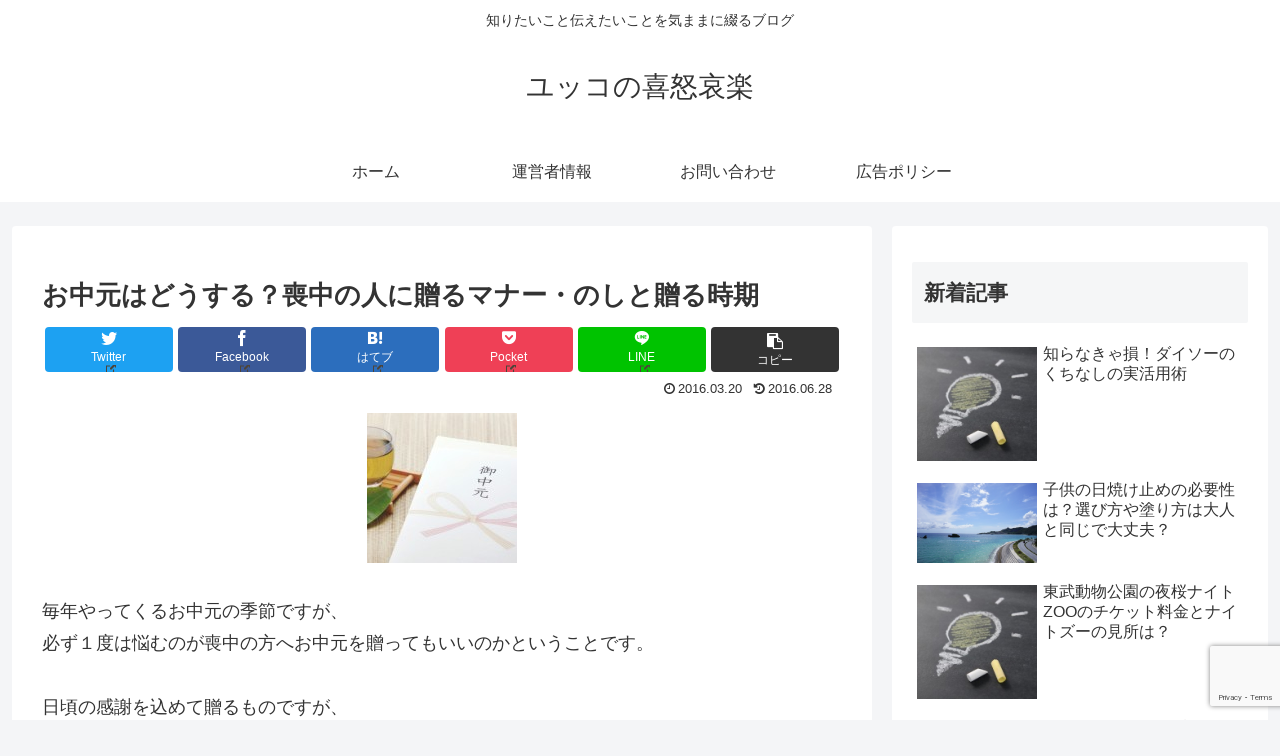

--- FILE ---
content_type: text/html; charset=utf-8
request_url: https://www.google.com/recaptcha/api2/anchor?ar=1&k=6LfZBOgUAAAAAAb9P844HHE0xdmQHto4Z-ya2JYL&co=aHR0cHM6Ly8xMW1vbm8ubmV0OjQ0Mw..&hl=en&v=PoyoqOPhxBO7pBk68S4YbpHZ&size=invisible&anchor-ms=20000&execute-ms=30000&cb=jhnakz8y7onk
body_size: 48440
content:
<!DOCTYPE HTML><html dir="ltr" lang="en"><head><meta http-equiv="Content-Type" content="text/html; charset=UTF-8">
<meta http-equiv="X-UA-Compatible" content="IE=edge">
<title>reCAPTCHA</title>
<style type="text/css">
/* cyrillic-ext */
@font-face {
  font-family: 'Roboto';
  font-style: normal;
  font-weight: 400;
  font-stretch: 100%;
  src: url(//fonts.gstatic.com/s/roboto/v48/KFO7CnqEu92Fr1ME7kSn66aGLdTylUAMa3GUBHMdazTgWw.woff2) format('woff2');
  unicode-range: U+0460-052F, U+1C80-1C8A, U+20B4, U+2DE0-2DFF, U+A640-A69F, U+FE2E-FE2F;
}
/* cyrillic */
@font-face {
  font-family: 'Roboto';
  font-style: normal;
  font-weight: 400;
  font-stretch: 100%;
  src: url(//fonts.gstatic.com/s/roboto/v48/KFO7CnqEu92Fr1ME7kSn66aGLdTylUAMa3iUBHMdazTgWw.woff2) format('woff2');
  unicode-range: U+0301, U+0400-045F, U+0490-0491, U+04B0-04B1, U+2116;
}
/* greek-ext */
@font-face {
  font-family: 'Roboto';
  font-style: normal;
  font-weight: 400;
  font-stretch: 100%;
  src: url(//fonts.gstatic.com/s/roboto/v48/KFO7CnqEu92Fr1ME7kSn66aGLdTylUAMa3CUBHMdazTgWw.woff2) format('woff2');
  unicode-range: U+1F00-1FFF;
}
/* greek */
@font-face {
  font-family: 'Roboto';
  font-style: normal;
  font-weight: 400;
  font-stretch: 100%;
  src: url(//fonts.gstatic.com/s/roboto/v48/KFO7CnqEu92Fr1ME7kSn66aGLdTylUAMa3-UBHMdazTgWw.woff2) format('woff2');
  unicode-range: U+0370-0377, U+037A-037F, U+0384-038A, U+038C, U+038E-03A1, U+03A3-03FF;
}
/* math */
@font-face {
  font-family: 'Roboto';
  font-style: normal;
  font-weight: 400;
  font-stretch: 100%;
  src: url(//fonts.gstatic.com/s/roboto/v48/KFO7CnqEu92Fr1ME7kSn66aGLdTylUAMawCUBHMdazTgWw.woff2) format('woff2');
  unicode-range: U+0302-0303, U+0305, U+0307-0308, U+0310, U+0312, U+0315, U+031A, U+0326-0327, U+032C, U+032F-0330, U+0332-0333, U+0338, U+033A, U+0346, U+034D, U+0391-03A1, U+03A3-03A9, U+03B1-03C9, U+03D1, U+03D5-03D6, U+03F0-03F1, U+03F4-03F5, U+2016-2017, U+2034-2038, U+203C, U+2040, U+2043, U+2047, U+2050, U+2057, U+205F, U+2070-2071, U+2074-208E, U+2090-209C, U+20D0-20DC, U+20E1, U+20E5-20EF, U+2100-2112, U+2114-2115, U+2117-2121, U+2123-214F, U+2190, U+2192, U+2194-21AE, U+21B0-21E5, U+21F1-21F2, U+21F4-2211, U+2213-2214, U+2216-22FF, U+2308-230B, U+2310, U+2319, U+231C-2321, U+2336-237A, U+237C, U+2395, U+239B-23B7, U+23D0, U+23DC-23E1, U+2474-2475, U+25AF, U+25B3, U+25B7, U+25BD, U+25C1, U+25CA, U+25CC, U+25FB, U+266D-266F, U+27C0-27FF, U+2900-2AFF, U+2B0E-2B11, U+2B30-2B4C, U+2BFE, U+3030, U+FF5B, U+FF5D, U+1D400-1D7FF, U+1EE00-1EEFF;
}
/* symbols */
@font-face {
  font-family: 'Roboto';
  font-style: normal;
  font-weight: 400;
  font-stretch: 100%;
  src: url(//fonts.gstatic.com/s/roboto/v48/KFO7CnqEu92Fr1ME7kSn66aGLdTylUAMaxKUBHMdazTgWw.woff2) format('woff2');
  unicode-range: U+0001-000C, U+000E-001F, U+007F-009F, U+20DD-20E0, U+20E2-20E4, U+2150-218F, U+2190, U+2192, U+2194-2199, U+21AF, U+21E6-21F0, U+21F3, U+2218-2219, U+2299, U+22C4-22C6, U+2300-243F, U+2440-244A, U+2460-24FF, U+25A0-27BF, U+2800-28FF, U+2921-2922, U+2981, U+29BF, U+29EB, U+2B00-2BFF, U+4DC0-4DFF, U+FFF9-FFFB, U+10140-1018E, U+10190-1019C, U+101A0, U+101D0-101FD, U+102E0-102FB, U+10E60-10E7E, U+1D2C0-1D2D3, U+1D2E0-1D37F, U+1F000-1F0FF, U+1F100-1F1AD, U+1F1E6-1F1FF, U+1F30D-1F30F, U+1F315, U+1F31C, U+1F31E, U+1F320-1F32C, U+1F336, U+1F378, U+1F37D, U+1F382, U+1F393-1F39F, U+1F3A7-1F3A8, U+1F3AC-1F3AF, U+1F3C2, U+1F3C4-1F3C6, U+1F3CA-1F3CE, U+1F3D4-1F3E0, U+1F3ED, U+1F3F1-1F3F3, U+1F3F5-1F3F7, U+1F408, U+1F415, U+1F41F, U+1F426, U+1F43F, U+1F441-1F442, U+1F444, U+1F446-1F449, U+1F44C-1F44E, U+1F453, U+1F46A, U+1F47D, U+1F4A3, U+1F4B0, U+1F4B3, U+1F4B9, U+1F4BB, U+1F4BF, U+1F4C8-1F4CB, U+1F4D6, U+1F4DA, U+1F4DF, U+1F4E3-1F4E6, U+1F4EA-1F4ED, U+1F4F7, U+1F4F9-1F4FB, U+1F4FD-1F4FE, U+1F503, U+1F507-1F50B, U+1F50D, U+1F512-1F513, U+1F53E-1F54A, U+1F54F-1F5FA, U+1F610, U+1F650-1F67F, U+1F687, U+1F68D, U+1F691, U+1F694, U+1F698, U+1F6AD, U+1F6B2, U+1F6B9-1F6BA, U+1F6BC, U+1F6C6-1F6CF, U+1F6D3-1F6D7, U+1F6E0-1F6EA, U+1F6F0-1F6F3, U+1F6F7-1F6FC, U+1F700-1F7FF, U+1F800-1F80B, U+1F810-1F847, U+1F850-1F859, U+1F860-1F887, U+1F890-1F8AD, U+1F8B0-1F8BB, U+1F8C0-1F8C1, U+1F900-1F90B, U+1F93B, U+1F946, U+1F984, U+1F996, U+1F9E9, U+1FA00-1FA6F, U+1FA70-1FA7C, U+1FA80-1FA89, U+1FA8F-1FAC6, U+1FACE-1FADC, U+1FADF-1FAE9, U+1FAF0-1FAF8, U+1FB00-1FBFF;
}
/* vietnamese */
@font-face {
  font-family: 'Roboto';
  font-style: normal;
  font-weight: 400;
  font-stretch: 100%;
  src: url(//fonts.gstatic.com/s/roboto/v48/KFO7CnqEu92Fr1ME7kSn66aGLdTylUAMa3OUBHMdazTgWw.woff2) format('woff2');
  unicode-range: U+0102-0103, U+0110-0111, U+0128-0129, U+0168-0169, U+01A0-01A1, U+01AF-01B0, U+0300-0301, U+0303-0304, U+0308-0309, U+0323, U+0329, U+1EA0-1EF9, U+20AB;
}
/* latin-ext */
@font-face {
  font-family: 'Roboto';
  font-style: normal;
  font-weight: 400;
  font-stretch: 100%;
  src: url(//fonts.gstatic.com/s/roboto/v48/KFO7CnqEu92Fr1ME7kSn66aGLdTylUAMa3KUBHMdazTgWw.woff2) format('woff2');
  unicode-range: U+0100-02BA, U+02BD-02C5, U+02C7-02CC, U+02CE-02D7, U+02DD-02FF, U+0304, U+0308, U+0329, U+1D00-1DBF, U+1E00-1E9F, U+1EF2-1EFF, U+2020, U+20A0-20AB, U+20AD-20C0, U+2113, U+2C60-2C7F, U+A720-A7FF;
}
/* latin */
@font-face {
  font-family: 'Roboto';
  font-style: normal;
  font-weight: 400;
  font-stretch: 100%;
  src: url(//fonts.gstatic.com/s/roboto/v48/KFO7CnqEu92Fr1ME7kSn66aGLdTylUAMa3yUBHMdazQ.woff2) format('woff2');
  unicode-range: U+0000-00FF, U+0131, U+0152-0153, U+02BB-02BC, U+02C6, U+02DA, U+02DC, U+0304, U+0308, U+0329, U+2000-206F, U+20AC, U+2122, U+2191, U+2193, U+2212, U+2215, U+FEFF, U+FFFD;
}
/* cyrillic-ext */
@font-face {
  font-family: 'Roboto';
  font-style: normal;
  font-weight: 500;
  font-stretch: 100%;
  src: url(//fonts.gstatic.com/s/roboto/v48/KFO7CnqEu92Fr1ME7kSn66aGLdTylUAMa3GUBHMdazTgWw.woff2) format('woff2');
  unicode-range: U+0460-052F, U+1C80-1C8A, U+20B4, U+2DE0-2DFF, U+A640-A69F, U+FE2E-FE2F;
}
/* cyrillic */
@font-face {
  font-family: 'Roboto';
  font-style: normal;
  font-weight: 500;
  font-stretch: 100%;
  src: url(//fonts.gstatic.com/s/roboto/v48/KFO7CnqEu92Fr1ME7kSn66aGLdTylUAMa3iUBHMdazTgWw.woff2) format('woff2');
  unicode-range: U+0301, U+0400-045F, U+0490-0491, U+04B0-04B1, U+2116;
}
/* greek-ext */
@font-face {
  font-family: 'Roboto';
  font-style: normal;
  font-weight: 500;
  font-stretch: 100%;
  src: url(//fonts.gstatic.com/s/roboto/v48/KFO7CnqEu92Fr1ME7kSn66aGLdTylUAMa3CUBHMdazTgWw.woff2) format('woff2');
  unicode-range: U+1F00-1FFF;
}
/* greek */
@font-face {
  font-family: 'Roboto';
  font-style: normal;
  font-weight: 500;
  font-stretch: 100%;
  src: url(//fonts.gstatic.com/s/roboto/v48/KFO7CnqEu92Fr1ME7kSn66aGLdTylUAMa3-UBHMdazTgWw.woff2) format('woff2');
  unicode-range: U+0370-0377, U+037A-037F, U+0384-038A, U+038C, U+038E-03A1, U+03A3-03FF;
}
/* math */
@font-face {
  font-family: 'Roboto';
  font-style: normal;
  font-weight: 500;
  font-stretch: 100%;
  src: url(//fonts.gstatic.com/s/roboto/v48/KFO7CnqEu92Fr1ME7kSn66aGLdTylUAMawCUBHMdazTgWw.woff2) format('woff2');
  unicode-range: U+0302-0303, U+0305, U+0307-0308, U+0310, U+0312, U+0315, U+031A, U+0326-0327, U+032C, U+032F-0330, U+0332-0333, U+0338, U+033A, U+0346, U+034D, U+0391-03A1, U+03A3-03A9, U+03B1-03C9, U+03D1, U+03D5-03D6, U+03F0-03F1, U+03F4-03F5, U+2016-2017, U+2034-2038, U+203C, U+2040, U+2043, U+2047, U+2050, U+2057, U+205F, U+2070-2071, U+2074-208E, U+2090-209C, U+20D0-20DC, U+20E1, U+20E5-20EF, U+2100-2112, U+2114-2115, U+2117-2121, U+2123-214F, U+2190, U+2192, U+2194-21AE, U+21B0-21E5, U+21F1-21F2, U+21F4-2211, U+2213-2214, U+2216-22FF, U+2308-230B, U+2310, U+2319, U+231C-2321, U+2336-237A, U+237C, U+2395, U+239B-23B7, U+23D0, U+23DC-23E1, U+2474-2475, U+25AF, U+25B3, U+25B7, U+25BD, U+25C1, U+25CA, U+25CC, U+25FB, U+266D-266F, U+27C0-27FF, U+2900-2AFF, U+2B0E-2B11, U+2B30-2B4C, U+2BFE, U+3030, U+FF5B, U+FF5D, U+1D400-1D7FF, U+1EE00-1EEFF;
}
/* symbols */
@font-face {
  font-family: 'Roboto';
  font-style: normal;
  font-weight: 500;
  font-stretch: 100%;
  src: url(//fonts.gstatic.com/s/roboto/v48/KFO7CnqEu92Fr1ME7kSn66aGLdTylUAMaxKUBHMdazTgWw.woff2) format('woff2');
  unicode-range: U+0001-000C, U+000E-001F, U+007F-009F, U+20DD-20E0, U+20E2-20E4, U+2150-218F, U+2190, U+2192, U+2194-2199, U+21AF, U+21E6-21F0, U+21F3, U+2218-2219, U+2299, U+22C4-22C6, U+2300-243F, U+2440-244A, U+2460-24FF, U+25A0-27BF, U+2800-28FF, U+2921-2922, U+2981, U+29BF, U+29EB, U+2B00-2BFF, U+4DC0-4DFF, U+FFF9-FFFB, U+10140-1018E, U+10190-1019C, U+101A0, U+101D0-101FD, U+102E0-102FB, U+10E60-10E7E, U+1D2C0-1D2D3, U+1D2E0-1D37F, U+1F000-1F0FF, U+1F100-1F1AD, U+1F1E6-1F1FF, U+1F30D-1F30F, U+1F315, U+1F31C, U+1F31E, U+1F320-1F32C, U+1F336, U+1F378, U+1F37D, U+1F382, U+1F393-1F39F, U+1F3A7-1F3A8, U+1F3AC-1F3AF, U+1F3C2, U+1F3C4-1F3C6, U+1F3CA-1F3CE, U+1F3D4-1F3E0, U+1F3ED, U+1F3F1-1F3F3, U+1F3F5-1F3F7, U+1F408, U+1F415, U+1F41F, U+1F426, U+1F43F, U+1F441-1F442, U+1F444, U+1F446-1F449, U+1F44C-1F44E, U+1F453, U+1F46A, U+1F47D, U+1F4A3, U+1F4B0, U+1F4B3, U+1F4B9, U+1F4BB, U+1F4BF, U+1F4C8-1F4CB, U+1F4D6, U+1F4DA, U+1F4DF, U+1F4E3-1F4E6, U+1F4EA-1F4ED, U+1F4F7, U+1F4F9-1F4FB, U+1F4FD-1F4FE, U+1F503, U+1F507-1F50B, U+1F50D, U+1F512-1F513, U+1F53E-1F54A, U+1F54F-1F5FA, U+1F610, U+1F650-1F67F, U+1F687, U+1F68D, U+1F691, U+1F694, U+1F698, U+1F6AD, U+1F6B2, U+1F6B9-1F6BA, U+1F6BC, U+1F6C6-1F6CF, U+1F6D3-1F6D7, U+1F6E0-1F6EA, U+1F6F0-1F6F3, U+1F6F7-1F6FC, U+1F700-1F7FF, U+1F800-1F80B, U+1F810-1F847, U+1F850-1F859, U+1F860-1F887, U+1F890-1F8AD, U+1F8B0-1F8BB, U+1F8C0-1F8C1, U+1F900-1F90B, U+1F93B, U+1F946, U+1F984, U+1F996, U+1F9E9, U+1FA00-1FA6F, U+1FA70-1FA7C, U+1FA80-1FA89, U+1FA8F-1FAC6, U+1FACE-1FADC, U+1FADF-1FAE9, U+1FAF0-1FAF8, U+1FB00-1FBFF;
}
/* vietnamese */
@font-face {
  font-family: 'Roboto';
  font-style: normal;
  font-weight: 500;
  font-stretch: 100%;
  src: url(//fonts.gstatic.com/s/roboto/v48/KFO7CnqEu92Fr1ME7kSn66aGLdTylUAMa3OUBHMdazTgWw.woff2) format('woff2');
  unicode-range: U+0102-0103, U+0110-0111, U+0128-0129, U+0168-0169, U+01A0-01A1, U+01AF-01B0, U+0300-0301, U+0303-0304, U+0308-0309, U+0323, U+0329, U+1EA0-1EF9, U+20AB;
}
/* latin-ext */
@font-face {
  font-family: 'Roboto';
  font-style: normal;
  font-weight: 500;
  font-stretch: 100%;
  src: url(//fonts.gstatic.com/s/roboto/v48/KFO7CnqEu92Fr1ME7kSn66aGLdTylUAMa3KUBHMdazTgWw.woff2) format('woff2');
  unicode-range: U+0100-02BA, U+02BD-02C5, U+02C7-02CC, U+02CE-02D7, U+02DD-02FF, U+0304, U+0308, U+0329, U+1D00-1DBF, U+1E00-1E9F, U+1EF2-1EFF, U+2020, U+20A0-20AB, U+20AD-20C0, U+2113, U+2C60-2C7F, U+A720-A7FF;
}
/* latin */
@font-face {
  font-family: 'Roboto';
  font-style: normal;
  font-weight: 500;
  font-stretch: 100%;
  src: url(//fonts.gstatic.com/s/roboto/v48/KFO7CnqEu92Fr1ME7kSn66aGLdTylUAMa3yUBHMdazQ.woff2) format('woff2');
  unicode-range: U+0000-00FF, U+0131, U+0152-0153, U+02BB-02BC, U+02C6, U+02DA, U+02DC, U+0304, U+0308, U+0329, U+2000-206F, U+20AC, U+2122, U+2191, U+2193, U+2212, U+2215, U+FEFF, U+FFFD;
}
/* cyrillic-ext */
@font-face {
  font-family: 'Roboto';
  font-style: normal;
  font-weight: 900;
  font-stretch: 100%;
  src: url(//fonts.gstatic.com/s/roboto/v48/KFO7CnqEu92Fr1ME7kSn66aGLdTylUAMa3GUBHMdazTgWw.woff2) format('woff2');
  unicode-range: U+0460-052F, U+1C80-1C8A, U+20B4, U+2DE0-2DFF, U+A640-A69F, U+FE2E-FE2F;
}
/* cyrillic */
@font-face {
  font-family: 'Roboto';
  font-style: normal;
  font-weight: 900;
  font-stretch: 100%;
  src: url(//fonts.gstatic.com/s/roboto/v48/KFO7CnqEu92Fr1ME7kSn66aGLdTylUAMa3iUBHMdazTgWw.woff2) format('woff2');
  unicode-range: U+0301, U+0400-045F, U+0490-0491, U+04B0-04B1, U+2116;
}
/* greek-ext */
@font-face {
  font-family: 'Roboto';
  font-style: normal;
  font-weight: 900;
  font-stretch: 100%;
  src: url(//fonts.gstatic.com/s/roboto/v48/KFO7CnqEu92Fr1ME7kSn66aGLdTylUAMa3CUBHMdazTgWw.woff2) format('woff2');
  unicode-range: U+1F00-1FFF;
}
/* greek */
@font-face {
  font-family: 'Roboto';
  font-style: normal;
  font-weight: 900;
  font-stretch: 100%;
  src: url(//fonts.gstatic.com/s/roboto/v48/KFO7CnqEu92Fr1ME7kSn66aGLdTylUAMa3-UBHMdazTgWw.woff2) format('woff2');
  unicode-range: U+0370-0377, U+037A-037F, U+0384-038A, U+038C, U+038E-03A1, U+03A3-03FF;
}
/* math */
@font-face {
  font-family: 'Roboto';
  font-style: normal;
  font-weight: 900;
  font-stretch: 100%;
  src: url(//fonts.gstatic.com/s/roboto/v48/KFO7CnqEu92Fr1ME7kSn66aGLdTylUAMawCUBHMdazTgWw.woff2) format('woff2');
  unicode-range: U+0302-0303, U+0305, U+0307-0308, U+0310, U+0312, U+0315, U+031A, U+0326-0327, U+032C, U+032F-0330, U+0332-0333, U+0338, U+033A, U+0346, U+034D, U+0391-03A1, U+03A3-03A9, U+03B1-03C9, U+03D1, U+03D5-03D6, U+03F0-03F1, U+03F4-03F5, U+2016-2017, U+2034-2038, U+203C, U+2040, U+2043, U+2047, U+2050, U+2057, U+205F, U+2070-2071, U+2074-208E, U+2090-209C, U+20D0-20DC, U+20E1, U+20E5-20EF, U+2100-2112, U+2114-2115, U+2117-2121, U+2123-214F, U+2190, U+2192, U+2194-21AE, U+21B0-21E5, U+21F1-21F2, U+21F4-2211, U+2213-2214, U+2216-22FF, U+2308-230B, U+2310, U+2319, U+231C-2321, U+2336-237A, U+237C, U+2395, U+239B-23B7, U+23D0, U+23DC-23E1, U+2474-2475, U+25AF, U+25B3, U+25B7, U+25BD, U+25C1, U+25CA, U+25CC, U+25FB, U+266D-266F, U+27C0-27FF, U+2900-2AFF, U+2B0E-2B11, U+2B30-2B4C, U+2BFE, U+3030, U+FF5B, U+FF5D, U+1D400-1D7FF, U+1EE00-1EEFF;
}
/* symbols */
@font-face {
  font-family: 'Roboto';
  font-style: normal;
  font-weight: 900;
  font-stretch: 100%;
  src: url(//fonts.gstatic.com/s/roboto/v48/KFO7CnqEu92Fr1ME7kSn66aGLdTylUAMaxKUBHMdazTgWw.woff2) format('woff2');
  unicode-range: U+0001-000C, U+000E-001F, U+007F-009F, U+20DD-20E0, U+20E2-20E4, U+2150-218F, U+2190, U+2192, U+2194-2199, U+21AF, U+21E6-21F0, U+21F3, U+2218-2219, U+2299, U+22C4-22C6, U+2300-243F, U+2440-244A, U+2460-24FF, U+25A0-27BF, U+2800-28FF, U+2921-2922, U+2981, U+29BF, U+29EB, U+2B00-2BFF, U+4DC0-4DFF, U+FFF9-FFFB, U+10140-1018E, U+10190-1019C, U+101A0, U+101D0-101FD, U+102E0-102FB, U+10E60-10E7E, U+1D2C0-1D2D3, U+1D2E0-1D37F, U+1F000-1F0FF, U+1F100-1F1AD, U+1F1E6-1F1FF, U+1F30D-1F30F, U+1F315, U+1F31C, U+1F31E, U+1F320-1F32C, U+1F336, U+1F378, U+1F37D, U+1F382, U+1F393-1F39F, U+1F3A7-1F3A8, U+1F3AC-1F3AF, U+1F3C2, U+1F3C4-1F3C6, U+1F3CA-1F3CE, U+1F3D4-1F3E0, U+1F3ED, U+1F3F1-1F3F3, U+1F3F5-1F3F7, U+1F408, U+1F415, U+1F41F, U+1F426, U+1F43F, U+1F441-1F442, U+1F444, U+1F446-1F449, U+1F44C-1F44E, U+1F453, U+1F46A, U+1F47D, U+1F4A3, U+1F4B0, U+1F4B3, U+1F4B9, U+1F4BB, U+1F4BF, U+1F4C8-1F4CB, U+1F4D6, U+1F4DA, U+1F4DF, U+1F4E3-1F4E6, U+1F4EA-1F4ED, U+1F4F7, U+1F4F9-1F4FB, U+1F4FD-1F4FE, U+1F503, U+1F507-1F50B, U+1F50D, U+1F512-1F513, U+1F53E-1F54A, U+1F54F-1F5FA, U+1F610, U+1F650-1F67F, U+1F687, U+1F68D, U+1F691, U+1F694, U+1F698, U+1F6AD, U+1F6B2, U+1F6B9-1F6BA, U+1F6BC, U+1F6C6-1F6CF, U+1F6D3-1F6D7, U+1F6E0-1F6EA, U+1F6F0-1F6F3, U+1F6F7-1F6FC, U+1F700-1F7FF, U+1F800-1F80B, U+1F810-1F847, U+1F850-1F859, U+1F860-1F887, U+1F890-1F8AD, U+1F8B0-1F8BB, U+1F8C0-1F8C1, U+1F900-1F90B, U+1F93B, U+1F946, U+1F984, U+1F996, U+1F9E9, U+1FA00-1FA6F, U+1FA70-1FA7C, U+1FA80-1FA89, U+1FA8F-1FAC6, U+1FACE-1FADC, U+1FADF-1FAE9, U+1FAF0-1FAF8, U+1FB00-1FBFF;
}
/* vietnamese */
@font-face {
  font-family: 'Roboto';
  font-style: normal;
  font-weight: 900;
  font-stretch: 100%;
  src: url(//fonts.gstatic.com/s/roboto/v48/KFO7CnqEu92Fr1ME7kSn66aGLdTylUAMa3OUBHMdazTgWw.woff2) format('woff2');
  unicode-range: U+0102-0103, U+0110-0111, U+0128-0129, U+0168-0169, U+01A0-01A1, U+01AF-01B0, U+0300-0301, U+0303-0304, U+0308-0309, U+0323, U+0329, U+1EA0-1EF9, U+20AB;
}
/* latin-ext */
@font-face {
  font-family: 'Roboto';
  font-style: normal;
  font-weight: 900;
  font-stretch: 100%;
  src: url(//fonts.gstatic.com/s/roboto/v48/KFO7CnqEu92Fr1ME7kSn66aGLdTylUAMa3KUBHMdazTgWw.woff2) format('woff2');
  unicode-range: U+0100-02BA, U+02BD-02C5, U+02C7-02CC, U+02CE-02D7, U+02DD-02FF, U+0304, U+0308, U+0329, U+1D00-1DBF, U+1E00-1E9F, U+1EF2-1EFF, U+2020, U+20A0-20AB, U+20AD-20C0, U+2113, U+2C60-2C7F, U+A720-A7FF;
}
/* latin */
@font-face {
  font-family: 'Roboto';
  font-style: normal;
  font-weight: 900;
  font-stretch: 100%;
  src: url(//fonts.gstatic.com/s/roboto/v48/KFO7CnqEu92Fr1ME7kSn66aGLdTylUAMa3yUBHMdazQ.woff2) format('woff2');
  unicode-range: U+0000-00FF, U+0131, U+0152-0153, U+02BB-02BC, U+02C6, U+02DA, U+02DC, U+0304, U+0308, U+0329, U+2000-206F, U+20AC, U+2122, U+2191, U+2193, U+2212, U+2215, U+FEFF, U+FFFD;
}

</style>
<link rel="stylesheet" type="text/css" href="https://www.gstatic.com/recaptcha/releases/PoyoqOPhxBO7pBk68S4YbpHZ/styles__ltr.css">
<script nonce="kDlMSHB9Z0f46SaqmR_ZUw" type="text/javascript">window['__recaptcha_api'] = 'https://www.google.com/recaptcha/api2/';</script>
<script type="text/javascript" src="https://www.gstatic.com/recaptcha/releases/PoyoqOPhxBO7pBk68S4YbpHZ/recaptcha__en.js" nonce="kDlMSHB9Z0f46SaqmR_ZUw">
      
    </script></head>
<body><div id="rc-anchor-alert" class="rc-anchor-alert"></div>
<input type="hidden" id="recaptcha-token" value="[base64]">
<script type="text/javascript" nonce="kDlMSHB9Z0f46SaqmR_ZUw">
      recaptcha.anchor.Main.init("[\x22ainput\x22,[\x22bgdata\x22,\x22\x22,\[base64]/[base64]/MjU1Ong/[base64]/[base64]/[base64]/[base64]/[base64]/[base64]/[base64]/[base64]/[base64]/[base64]/[base64]/[base64]/[base64]/[base64]/[base64]\\u003d\x22,\[base64]\\u003d\\u003d\x22,\x22NcKUUcK4JcKfwopJwozCpDgFwqdpw47DlChuwrzCvm4NwrrDonNqFsOfwpJQw6HDnmnCjF8fwoPCicO/w77CpcKow6RUIXNmUmPChghZXcK7fXLDuMKdfyd8T8ObwqkiJTkwTcOIw57Dvz3DvMO1RsO/TMOBMcK3w7ZuaSg0SyoKdB5nwpbDl1sjBiNMw6xiw4YFw47DrAdDQAFkN2vClcKBw5xWazgAPMO/woTDvjLDlMOUFGLDmC1GHTFBwrzCrikcwpU3XlnCuMO3wr/CrA7CjiHDjTENw5TDmMKHw5QFw4p6bXLCicK7w73DmsO+WcOIM8Obwp5Bw5kcbQrDgcKHwo3Chg4uYXjCk8OmTcKkw7dFwr/[base64]/[base64]/[base64]/[base64]/bcOOGiXDtCojC8KXw7jCmcKXHnvDhGvDmsOZwqjCvsKFVMKEw7PCjgDCl8KOw6VLwr8kPx/DqAk3woV9wq1GKGhgwprCusKPL8Oof3jDuGsHwqvDo8Olw5zDin5qw4LDv8K4ccK8WD9bRznDr1UdS8KWwo/Dh1cKDk5WSyPCvm7DjjIkwoY6AXfCkjbDgWxzB8OOw5TCt1TDssOZb3pkw6VPQE1vw47DrsONw4IOwowBw5Bhwq7DnwQ7TnzCtEs/X8KbMcKtwp/DixnCpRjCjggLSsKgwotnKBbCsMOiwrDCrATCrsO8w7DDuUlXAA7DpTDDt8KBwoZew7LChEppwp/[base64]/DrQrDihsLKMOfw7kCw7cnw6Qcb8O2XxTDp8Kuw4Y/SMKlIMKicUbDucK0LwA4w4oJw43CpMK6XDPCn8OrSMOxQMKNO8O1WMKVacOPwp3CuyB1wrUlVcOYOMKDw6F3wpd8bcOkbMKMUMOdDsOdw4UJI0/CtnvDvcONwr/Dt8OnQcKCw6bDjcKnwrp3D8KVfcOvw7EGwpVqw4B2wpVlwpHDjsO6w4fDtWdkX8KXC8Kdw4FAwqbCpsK4w7QxQiVRw47DjWpYJwzCo3UkHcObw7x7wrrDmg9LwqfCv3bDl8KCw4nDusORw43Do8KtwoZwH8KuDw/[base64]/Dgw3DtjlDYE3DonfDsFQpM0jDmS3CkMKHwr/Cg8KNwr08SMO/acK7w4zDkz/DjH7CrCjDqhTDj1LCs8Kuw51gwodjw7JQPibCkcOyw4fDu8Knw5XCpX/[base64]/DknbDjMKyB0PCpsKUKsKGIsO+w4rDuQxLAMKXw4XChsKHP8Oow7grwofClhgqwpwYdsKMwrvCqMOwT8KGSTnCrzoSKgx4ajTDmjfCiMK2aHEdwrfDtnFxwqfDnMKtw7XCocKsO0DCugjDmzbDsmBkY8ODNzo9wrXDlsOoC8OeF0kVVsKvw580w5/DicOpcsKxT2DDqT/[base64]/e8OPOzrDvMOJwrJYw4zCgMKCw5zDrcOiFxDDs8OqdcObLsKHXk3Dmi/Cq8O7wofCssOxw45twqDDusOuw4bCv8OvWlVoFMOqwqRLw4vCsXN7fkfDsE0UFMOZw4bDqcO6w6QdRsOaGsOwa8K/[base64]/Ct8OgwqTCtjLDmUHCl3vCkQDDlcOKeMKbwo8QwpxMW0x/[base64]/USbDiV03w5nDk8KCEcOie8KCeDcpw4UFwo/DisOTwqhASsOPwpNEQsONw4o6w5I1Jy0Tw4/[base64]/CssOHw7bDiCdCWcO4TQbDp8Odw7QCw6fDtsOGZcKfQTnDqxLDiVAwwr7CgsKFw64WaFUDFMO7GmrCpMOEwrjDsFB5WcOrEzvDmHsYw5LCisOeMhXDvU5zw7TCvj3CpytRGG/ChiUtABgKPcKMw6DDnTfDlsKybGUGwpdkwpTCoFNRNcKrAy/DnAAww7LCvH8gZMODw7fCkwZpdRPCm8KRT3MnXhrCmEpuwr5Jw7hrY31ow7gjPsOsT8K8fQw2Dld/w4zDp8KPc3DCuy0iTgHCr1M9RsKEJcKAw5Z2fXhvw4QDw6DDnjTDrMK+w7diT2nDn8KyY3PCjRslw5twGgNpCyJcwq3DhMO7w5zChMKOwrrDklvCm0VFKMOlwpFBVMKUFm/Cr2s3wq3CpsKKwonDssOEw7LDhHfDkVzDh8OOw4Z0wrvDg8O2D30OcsKTw5nDgXLDiCDCmxPCtsKqER5EFm0YQQlmw4ITw4p3w7vCn8K9wqdJw5LCkmjDl2TDvxAcHcKSNDJLQcKsMMKrwqvDlsOHdQ12w6HDuMKzwrx/w6jDj8KgRzvDtsK7NFrCn1kuw7ouWMKCQVRow6shwrEuw7TDrhfCpwxtwrPDm8Kcwo14esOmw47ChcKiw6PCpATCkwhESizCh8OleiUlwrt/wqtCwq7DvwVfKcKnS3kcOHDCpsKRwpDDk2pRw40dJ0AEImZ9w5d4FTwkw5RXw68IWztEw7HDvsK/w7rDgsKzwpB0CsOMwr7Cm8K/HlnDrXHCqsOhN8OlUsODw43DocKGQFxFcArDiGQCD8K9fMK2bj0hcFNNwpEtwo3DlMK6fzxsGsKDw67Cm8O0LMKjw4TDssOSRRnDkXl2wpUTI1Yxw458wqzCvMKQS8KmDywLRcKxwqg2XQFZVWrDpcOGw68ww5/DlRXDggsBXnl7w5hmwoXDhMOFwqoCwqHCmhLCksOZKcOAw4/Dl8OufCvDvhHCvcOawqItTQMDwpwZwqB2w7/CqHjDvyQZDMO2TAtYwoXCnWDCtcOJN8K5J8KqKsOjw5XDlMKJw7Z7TC5Pw4HCs8O1w5PDjcO9w7I1Y8KJCcO+w7p4wpPChUPCpcKAw6PCnAPDi1tWbjrDv8KCwo0Ww4zDnxvClcKMPcOUJcKCwrjCssO6w7h1w4HCpSjDrMOow6XCqG7DgsO/d8KmT8KyURjCtcOdT8KyP3cIwodfw7fDuHvDlcOUw4AWwqZMcU92w63DhsONw77DnMOVw5vDi8Kjw4Zlwp1XEcKKTMOXw5HCvsKmw6fDvsOQwpMBw5jDridMSUAoQ8OGw5dqw77CskvCpQLDtcKCw43DsRjCucKawoJ8w4TCg2TDpiFIw7VTMcO/UcK+flbCtMO+wrkIesOVUBJtNsKRwoxww7/ClFjDscOAwqw5bno6w4R8ZTFVwqZ3ZMOnZk/[base64]/DgGZ9wqBMJizDoQA3wpHDh1vDoQsNO2oXw6nDpGpSe8OZwrQnwr/[base64]/JnTClUjChTDCn8Kec8OSC8OsZsOWU0ZlOHsZwp5dNsKMw6PCp303wosjw4zDgMK3PsKbw50Jw5TDnR3Cuww2ITvDpEzChT0Dw7dMwqxwZH3CnsOQw73CosKyw4Mrw5jDtcKNw6RrwpEsTMOwDsOaB8O+YcKrw73DvsO4wo/DsMKKPGwWAgV8wrTDhsK6K3fDlhN9UsKnMMKiw7HDsMKGHMKFcsKPwqTDh8KDwrnDqcODADRxw7sVwoYzFsKLDcOMXMKVw55gBMOuMkHCkg7Dh8OmwpRXWGDCgy7CtMK9b8OFEcOUVMO5w4NzG8KuPzQEGC/DqlXCgcKFw4tYTX3Doig0T38gDjQ1N8OIwpzCncOPD8O3RUIeO2fCicKwScObP8OfwqFcVcOewqVBJsK5woQaGCkuHn4lTkIxFcO0K0jDrHLDtCFNw7tTwo/Dl8O6NFBuw4J6OMOswqLCjcKAwqjCvMO9w6rCjsOuHMKqw7prwr/CiWLDvcKtVcObXsOjDyDDmkhlw6IfdMOcw7LDv3VBw7gDUsO6UhDCvcOMwp1WwqfCvzMmw5rCvwAjw5jDpxAXwq0hw74kCDTCjsKmAsOFw40ywofDqMKnw6bCqGDDmMOxRsKRw6/DlsKyX8Okwo7CgzDDmsKMMgPDoXIuK8OzwoTCjcKnMipXw49swoguEF4bYsOQw4bDucKZwr/DqgnCssOaw5BFNzjCu8KSf8KCwoXCkR8RwqHCkcOGwrkxHsOLwoFaQcKkOz7ChcOtIgDCnBTClC3DsAHDjMKcw40JwpXCtFpySmVuw7PDglPCqg96ImM+J8OkacKFM1/DqMOHZ0kWQD7Dl1jDncOLw6cmwpzCicOiwpYKw7sywrnCvALDrcKZaFrCnETCs2gQwpbCkMKdw6ZoZsKiw5HCjHIyw6XDpMOQw5tUw4bCiEI2NMOnSHvDtcKtC8KIw5k8wpluQ2nCsMOZECXCoDxRwpAeZcORwovDhS/[base64]/DmcKRPsKSw5ZTwozDkHbDjB5/w5bDvz3Cvw/DgsOHE8OSQsOPAWxKwo1CwqwEwr/Dni9tQCYpw6trB8KRAj0CwofClX0dEBXCqcO1S8ObwqhAw7jCq8OAWcO9w67DmMK6Yj/DmcKvRsOEw4XDr1Riwrkvw5zDgMKyZkgjw5XDvCcow7vDnULCpU0nblTCj8KLwqDCvRkOw4/[base64]/Cm8KkFgzDrAjCoGfDmcObw5fCmkNPUSk+YnEOesK0O8K2w7TCtlnCnmEJw4TCm09oOxzDvS/[base64]/[base64]/wrfCqxjCvDwPCcOOw4xVw5kqwpvCucOtwoFCc1jDocK7FE3CnE8XwrVmwpDChsKCIsK3wrArw77CrkYSXMOWw67DnUvDgjLDm8Kaw7VtwrllKkxxwo7DqsK7w43CjDdcw6zDj8KUwoF/WHdLwrHDqhXCoyViw6TDll3CkTRRwpTDjA3Cl1I7w4XCuTrChMOvc8ORfsKYw7TDnCPDpMO5HsO4bGl3w63DuUHCucKOwonChcKaOMOzw5LDhGtZSsKbw7nCvsOcY8O9w5zDsMO2B8KDwptmw5JcYg41dsO9OsK/wrxbwpwKwrRAUk9le0fCgAPCpsKwwqgWwrQGw5vDq2x9H3TCl3kgP8ONEV5rWcKbZcKKwqPCq8Kxw7rDgXNwS8OQwoXCtcOseBHChjsNwpnDnMOWBcKtJkAlw7/Dsy8henAGw68Pw4UOKMOTHsKFHgrDv8KCeiDDhMOWHFXDhMOKCBcPGDRRRcKCwoZQS3dswrkkNQbCrXQRNztoaH43XRXDqMO/woXCusK2QsO/CDDCvifDtMO4RMKVw6fCuQMeMU8/wofDhsKfZ2PDusOowoB2ecKZw5wxwo7DsDjCgMOiZQhGNDcGbsKWWSctw53ClXjDnnbCgDbCocKyw4vDjihVUksUwqHDllcvwoVkw4k3GMO2Q1jDkMKbfMKewrRQXMKlw6fCn8KKaz7CkcKkwrxQw6HChsOdQBwIVcK/wpHCuMKQwrU+MVxmCCwzwqnCq8Oxwp/DvMKYXMKiK8OFwoHCncO6TEtOwrN8w6BTUVMJw6DCqCXCvk9McsOaw7lGIU8lwovCpcOPMm/CqmNRfGBdCsK/[base64]/Ds2bCk8O2QsKjO0PDrMKaBjHDssKVGAEZw4vDrlDDvsKbwpLCmMKswpNpwq7DicOQSTzDnlLDiDwOwp1ow4TCnjZGw4bChTvCkkVKw5fDmghGKMKXw7rDjz/DgTQfw6URwo3CtMOJw4BhFyBQB8KqKsKfBMOqwqZWw5/[base64]/[base64]/DqksSw5dJXjLClMOPG3/DosK3VgLCrsKMwq9gClBzegMNLzDCrsOPwrnCn2jCs8KOSMOvw6YUwr4uTsKOwqAnwpbChMKnRsKnw6JNwrhuasKnJMOKw6klLMOeA8OZwpQRwpExSAlOAVMoW8KlwqHDsH/CgFIwVmXDk8OFwrbDkcOowrrChsKucigNw4hiAcOSG2/DucKzw7lSw6vCu8OvIMO1wq/CmyU9wpHCrMKyw6x/IE9JwqzDvMKscg1iTDXDmcONwpXCkEx/McKowrLDpsOmwpXDtsKvGT3DmEvDmMOmFMOIw4ZjXEslZxDDnkVzwp/Dt3I6XMO2wpHDlsOyAHgswrQrwqnDgwjDnnk/wr0fbcO8DjQiw4jDiA7DiUNnfGTCm0huXcK1EsOywrTDoGA3wo9PXsOKw4zDj8KEC8Kuw7jDqcKnw7Zgw5IjTMKiw7/DgMKBFSlbYsOzTMOCJ8K5wp5WQnt1wosjwoYqcHsZEw3CrRleD8KeNCsGfx4qw5FZesKhw4DCmsOwIRcIw4taJcK/OcKEwrElcAXCkHMEIcKFYS7CqsOyS8OLwrRheMO3w4PClGEtw61Bw5RaQMK2LgDCqMOMNsKjwp/Dj8KTwpYqYDzDg1PDoWgbw5hdwqHCgMKYdVLDnsOmMFfDhsOaRcKjXz3Cuy9ew7xywprCmTg3N8OWPxkrwoJZZMKaw4zDtUPCkFvCrCHCmcOVwozDjMKHXcKFcEYZw51Nf3xATcOlU1rCrsKdO8Ozw48dAhHDkzF7TlDDhMKsw7MgT8K2bwR/w5QHwqckwpVuw4DCsXfCnsKtKQo1asOfYsKsecKGfBJZwr/[base64]/Cj8KRUcOSTCl3wozDkVrDmBQ2fl/CjATCicOewrrCqcO/emR4w4bDscOqZAnDkMKlw6xWw5FKc8O9L8OTI8KAwqB4esOXw75ew6TDhFtzDGxLDsKlw69FL8KQbzY7KXR+SMKJQcO/wqwAw5MIwo9zX8OdNMOKE8O9UgXCgAJcw4RswpHCssKMZwtMMsKDwrQrN3HCrHHDtBjDvWNzKHTDryEhBcKUEcKBew/ChsKVwofCsG3Dn8OKw6Q7WTpXw4Asw73Cr2cRw6HDlEAAfyPDj8KhBxJ9w7VbwpIDw4/Cvix8wpfDkMKgIwsbHxdbw7sFwrfDiQ4vesOXUyMiw47CvMOJVcOEP1fCvcO5PsOOwrHDhMOMNwl+awgkw6LCp04KwrDCi8KowobDhsOXQBHDqFthAU0Yw47DtcK2fyxYwpPCv8KWVmU4ZsKNHitew7UtwqpQOcOmw4R2w6/DlhDDh8OKK8KWUV4UJB4jfcOTwq0IS8Oew6VfwpkRTX0ZwqXCsnFswpzDhXzDncKnQMKBwrk2PsKtNsO3BcO3woLDhChqwoXCrMKsw79qwprDv8Otw6LCkw/Cp8OVw6IVNxTDtsKLZAB+VcKmw540w7htKQVbwoYxwpZSQhLDgBdbFsKIE8Ktd8Kswqkiw7lXwr3DuWBxbmnDgFgfwrF4DDxLbsKAw7fDnBAXewvDvUDCo8KAZ8Oow6TDgMO1QiIOSSFWLx7Di3bCkVjDix8Hw7Rbw45Bwr9ADTY/[base64]/DlcO6w41tY8O+ElNfwqF2BMOuw4/ClCfDkG1+ACFbw6d4wqXDh8O4wpLDl8KOwqfDl8KnWMK2wrrDrgVDD8KKQsOkwop5w4XDucOEWmLDq8OJFBbCt8KhdMOSDQRTwrPDkTPDkGzCgMKbw5/[base64]/[base64]/DjwfDlcKIbcKmN8Oaw7LDjAYjwpPDtcOqIjEXwoPCoVfCoXtawqJKwq/DmjFxM13CrTjCgwQ+AVTDriXDon/Cty/DkCsJAgZaDX3DlhlbEGthw6Rpa8OYQ3oGQEjDsEJ7wo54YcO7acOUTnRoQ8Ocwp3ClkxFWsK3XMO/QcONw705w41Zw5jCgXkiwrtWwonDpgPDssKREHLDtF4Vw4LDhcKEw7low7Rhw4l/HsK7wrcfw6bDj1HCiHkRWjVUwpzCjMKiVsOUY8OaRsOOw5rCok3Cr3zCqsKxemkkD07DtG1PNcKhKwVNQ8KlMcKiYFcHNjMoacK7w4AWw4lVw4/Do8KyZsKawpIQw57DgRV6w79iXsK/wqMbU0ssw4kmF8Ohw7R7HMKWwqfDn8Opw6INwo8RwoVmfTkfEMO5wrM7AcKuwp7DpsKaw5p0DMKBGT8lwoxkQsKXwrPDjiEowrfDjEIPwqcywqrDsMOnw7rCj8O1w6TDq1Zvw5rCqQ8zDALCoMKuw78cT0doI2/CkB/ClkdTwqgrwpLDv3wfwprCgWPDnkvDlcK6WBvCpn7Djy5mUSzCr8KtaRJLw7jCow7DigjDoFlCw7HDrcOwwp7DszNhw6cFXcOqIsOFwpvCpMO3VMK6Y8KVwpHDjMKVKcO/LcOgQcOtw4HCpMKrw4EAwq/Cojsxw4ZCwrw8w4p9worChDTDmAXCiMOkwo/CmH07wqrDucOYEW98wobDpVzDlAzDnSHCrzNKwqtVw60LwqxyCzh2Rk98esKtIcONw51Qw5jCrlNodWEhw53DqMKkNcOABm4KwqDCr8K8w5zDlsOWwrMaw6zCl8OPCMK4wrbCpMOrNVIGw6zDkzLCvT3Cvm/[base64]/[base64]/DqMO0VMKlVxHCmwZ/wrPCu8OdworDm8KAGjjCvnwvwrfCl8KRwrp9ZgHDhnN0w61jwrPDiydlDcObQBbCq8KywoZ+UFVxdsKVwq0Kw5DCrMKPwrg4wrrDpho2wq5YNMOqRsOcwq9Nw6TDv8OewoHCnzdfegbDvhQuAMOcw5DCvmM7BsK7D8Oswp/[base64]/CrhPDu1YvXQIqacOlwqAaD8Oewq/[base64]/Ds8KSDHbDpDLDizfDqllDwr5pwpNGwrHDjTAVw7zDomNvw4PCpiTCo0vDhwLDtsKmwp8Qw5jDocOUHBbChmXDlAJHDWHDg8OfwrDDocO1GsKCw69gwrPDrwUDw5nCknhbbMKow4bDmMKkAcKqwp8xwozDsMK/RsKEwpDCkzHCnMO0BnhOAxBzw4XCskHCjcKpwrYsw4LCicKDwrrCucKtwpQSJSQ4wrYjwpRILBwiQMKqEHbCnDZWU8KCw7wtw6hZwqvChhzCrMKSekTDk8Kvwo1iw7kIEMO1wp/Ck1NfKcKMwo5rbEHCqihrwoXDvWDDrMKrIcOUE8KiHsKdw5gCwrDDpsOdIsKKw5LCq8OVDmoxwpsnwqHDj8OyRcOvwrw5wpjDlcKtw6EjQ3rDiMKKfsORTcObQlh3w6VfdHUdwpTDl8K2wqdiZcO+P8OHM8Kdwr/DpmzDjTxiw4TDssOZw7nDig/CkEECw40OZmjCuixuQMOyw5dNw7zCg8KefCsXBsOOVMKxwr/[base64]/w6vDi8KAYcKpw47DkmrCuMKSw7RnwoRaYcOWw5DDksODw4hyw57DrsKfwrvDhlPCuyLCl3TCgMKXwojDphjCi8Oxw5zDu8K8H25Fw4B5w7hbT8Oecg/Di8K7cSvDrcOhd2/CmRPCvMKxHMOES1QRwrTDqkU3w5YhwrEFwo3DrCzDmMOtKcKgw4UaRT0XG8OURMKrflvCq3xPwrcaYVtiw7PCrsK3THXCiFPCk8OCKU/DvMOPSBRZHMKSwovCuzRHwoXCmsKLw5jCrnQrW8OKah0GagwGw7kcSXN1YcKGwp1jPHBZckfCgcKAw7PCocKMwrlmWRJ7w5PCmQ7Cn0bDosO/wr4RLsOXJ2tlw6NWGsK3wqY/[base64]/[base64]/wqo+w7IOw6XCpcOpazNuNUrDkXkTwrHDliQtw5LDgMOdYMKDMQbDmMOUeUPDm20yc2DDlMKdw6oXQcOowqM5w5Juwr1Rw4/DpsKTWMO4wqBVwrsnV8K2eMKCw7nDgsOzDmpNw5XCpXEdXkBxUcKeZTppwpnDrVbCkysxScKATMKfbB3CvU/DkMOVw6PDncO+w7wOIkTCiDdZwoFofAIRQ8KmX1hwJHjCvhd9bWFZfn5Mfm4sKhrDkyFWa8Ktw5lEw4jCgMO+C8Ohw74bwrtPaXXDjcO9wr94MzfCkgh6wrPDj8KJVsOIwqZ1UcKhwrbDsMO3wqHDuj/CmMKOw4lqd1XDoMOMa8KWL8KkfhdjZQZqIWTCpsK5w4XCohLDtsKHw6VyHcOBwoJACcKXAMOZYMObCA/DkwrDosOvEmHDisOwLUApCcK5JA8YeMO2NHzDucK3w7dNw7HCgMOswqpswo8hwo/Dv3DDjGjDtMK9P8KuVE/CiMKWLGDCtsKudsOEw6g5w7U+dmATw5khOCTCksK/w5rDumxEwq0GMsKTP8KPacKewpITUn1vw6HDo8KHBsKyw53DsMOEJWcBesKCw5fDm8KTwrXCsMK8EVrCp8Oxw7fCsW/DuSnDjCUxUyPCnsOOwopbWsK3w71EHcOcQsOWwrImE13CoQvDiUfDmTTCjMOCXwfDhyQ0w7/DthfCkMOWAVIZw5bCv8Ojwrgnw6wrM3ppeRpeLMKLwr5fwqoOw57DpHJaw6o3wqhFwoZLw5DCkcKvEsKYRU9IHsO3w4JQNcOPw47DmsKBw5AGKcOBw68oFVtFVcOfN0zClsKFw7Njw4ZjwoHDq8OxW8OdTF/[base64]/CvcOzExMzw4/DkBxDw5AQI3nCpGRtMsOBw7Zpw4nCssOKXMO6DnvDv3xNwqzDtsKnfFxRw6HDmXcVw6DCi0fDj8KywpkNK8Klw7tbBcOGLQjCqRVmwp1Cw5VMwrXCghjDucKfAV/[base64]/w63CjFXCmsKMZ8KEw4EaOsKgwrHDoXLDqx3CjsKqw67CjwfDqsKVQ8Oow4vCgm8wAMOuwqZjcsOudR1NEsKcw5orwoBEw4PCkVUnwpjDkFREdXUHD8KzHAolC37DvQIPcxV/ZxoMYWbDuTLDllLCsSzChMOjBhTDj37Dq1V7wpLDhBsPwrEJw67DqC3DswxteXfChktVwoLDh2TDtcKHSGHDoXF/wrZyMRrCtcKYw4t+w5nCigkoOyUWwr4zS8OjRUzCs8Okw54YccOaOMK7w5dEwppgwqRmw47CosKETX3CqjbChcOMSMOAw78hw6DCvsOLw5XDp1DCqEfDhToAEsKdwq0hwoAOwpB5QMO4AsOuwqfDgcOuRR/CvHfDrsOKw6bCg3nCqcKFwqJawpJewqQPwqhAacKCB1zCj8OvS1FSbsKRw69aRVUywpwdwpLDh0d7WcOrw7Mdw6l6O8OPeMOUw47DlMK+PSLCnAjCgwPDncOAMMO3wpQZIHnDsQbCnsKIwqvCjsKgwrvCq2DDqsKRwqHDicOtw7XCvcO6JsOUdWgBax/Ct8KNwpjDtSZ0BxpYKcKfJQYLw6zDgnjDt8KBwp3DtcOEwqHDqwXCjVxTwqDCiwvClmggw6vCosKHeMKTw4fDkcOSwpwjwqVVworCth0gw4t8w4JQf8KJworDpcO9MMKdwqHCih3Cr8Oyw4jCtcKXaSnCtMOlw6tHw5MZw696w54nw6PCsl/Cp8K+wp/Do8Kzw6jCgsObwrBJw7rDkQHDui09wovDjnLCscOmClxJVA/[base64]/w4LCsMKyw7/[base64]/[base64]/CjcK8bMO6NUwewrIHPcKkUj/DuSsrYcK6FMOvSMOSacO6w5PCqcOdw4/[base64]/DqMOYIj7CpMO2VnU3w6vDlnnDunHDrWEMwrBtwoVaw4plwrTChjTClwXDtCMEw5E/w6AJw6/DgMK0wq7ChsKiFVbDuMOSZjcGwrF2wph/wrwMw5QIOFFBw5LDkcOpw7nDjsKEw51OKWp6wr4EZQ/[base64]/DgkDChEBbw6oUPFdzwq7DihXCpcOGw7TCgwTDqcOiH8OqIsKaw4w/f2Ncwr1vwrUnahPDvCnChl/DiAHChi7CuMKWF8Oow5I0wrLDvlzDlcKQwphfwq/CvcO/IH1kDsOqdcKuwroDwrIzwoc9EWnDrgTDmsOiVQfCvcOQWUhww5dGRMKXwr8Ew75mWkoyw6DDtwHDviHDn8KBH8OTIWbDgTtIB8Kaw77DuMOzwq3CoBc4IybDjWDCnMOAw7/DkjrCoR/CrsKHAhrDpGvDn3DDiD7CimrDp8Kfwrw2S8Kgc1nCr25RLDXCi8OGw6kgwrEjT8OdwqNbwrTCkMO0w4wDwrbDq8OGw4TCtHzDuisLw73ClSHCt1wFR2cwQ3gmwoB6QMO6wqRvw4dpwprDtArDp25SCSlnw5rDksOVPDYowq/[base64]/[base64]/WsKoFsKvwpAQw7MYdiDCv8OOw77Dm8KxVShbwqkbw7zCt8OHdMKkAMK2TcOBPMOIJSMtw6Y1AHJkAwrDjRpIw5XDqCJpwoRsCWRZbMODWMKZwr02WMKDBANhwogqbMOzw6IrcsK0w7JBw5p2GSDDqcK8w7d7P8KKw5FwQ8KJTh/Cn0fCiknChUDCrgvClz8hL8Kga8Omw7cXFBE+AsOlwrHCly4Tf8KZw712IcKNLsOVwrwGwpEBwqQ/w6nDqUTCpcOeesKiI8OyBA/Dq8KowrZ5Hm/DkHx6wpBvw5TDmSwXw5IkHGkETR7CqzIWWMK+MsKzwrVyUcOHwqLClsKdw5R0JlfCjMOPw4zDtcKWccKeKTZ4GEkowooHw5khwrhPwrrCpELCh8K3w5Q/[base64]/wpfDvsK7wqFdw4RWQsKqNTnCs8KuB8KywpXDiw1DwpnDgsK/Ui8Aa8KyImJDE8OwW1bCgMONw6bDsmRGPhcDw7fCg8Omw4pywpHDv0/CswZKw7PCvCNKwq8Eah43YmvCrcKuw7bDsMKQwqE5NjLDtD5UwpoyFsKtfcKqw43CoQsLLDHClXzDl2wWw6MRw7jDtjglKFtCKcKow55ew4JewoEJwqrCoh7DvgPCisOKwrLCqBEhaMKVwp/Duj8YRsO/w6jDv8KRw5fDjGvCuENBZsK/[base64]/[base64]/w6Zow79ZwpYLLA8OYWjCkyHCisOMJiwAw7TCl8OLwqzChj4Ow5UrwqfDnRPDnRIowoHCvsOtPsO4JsKJw7VzFcKZwpwUwrHCjsK0awARKsKpHsKWw7vCkk8Ww5Juwr/Cn2/[base64]/DgDCmMKqwoDDoMODwrfDnQxzw4rCvMOBJcKUw5FCw7NrN8Kgw456O8KwwrHDglrClcKcw7DCrRJwFMKMwoJSEWzDncOXInHDg8OfMHV1bQrCk1XClGRXw6EZVcKNU8ONw5PClsKwJ2nDosODwqvDpMKsw4VWw5FCbsKzwrbDhsKfw4rDvm/Ct8OaNgJuRF7DnMO+wqcHCSMNwprDtFhtSMKuw6kjR8KrRFHCmjLCh2DDk34VTRLDq8OywphuZMOnDhLDu8KyHmsUwoPDs8OcwqzDjGfDinpPw5ondMK6ZcOtTSQLwqTCox/Cm8OYKWTDiGZzwqnDmsKCw5USOMOIckLCncKOdjPCq2lZacO8BMK4wpPDlcK/cMKfdMOpD2N4wpLCvMKXwoHDmcOYLyrDjsK8w4l4AcKGwqXDs8Kgw70LDCXCkcKyECweVBfDssOyw5XCrMKMfBUkKcO2RsO4wr8bw54XQFHCsMOPwp0yw43CjUnDtT7DqMKtS8OtaRVjWMOGwod6wrPDhz/DlMOueMOOaQ3DqsKAJMK5w5kmZ209BEQ1XsORRyHCuMOnVcOpw7vDq8OqFMO/[base64]/Ch0Qkw7cETcOHemjDoz7CqzfChAJEGsKrbMKMasOgfsOabMO9wpMNKVVwEBTCnsOaNxzDr8KYw4LDnhPChMOkw6NOaQPDqF7DoVFlwqove8KTZsONwr98WX0eScKRw6NEOcKtcSPCnD/DoEt/PG89ZcKfw7d7JMKWw6Row6hgw5HCpg58woxqdBPDo8OEXMO1Xy3DkR8WBmXDk0/DmcO/[base64]/Dt8K0UcO+wrsTbD3CvgnCnDYKwpHCnUx6wqrDi8OhEsO+QcOeHi3DhUHCgMODO8KIwoR5w5zCusOIw5HDgD0NN8O3JE3Ch0jCsV/CoWvDvWo0wqcGR8KWw5PDnMOvwoVGek/Cpl1eBgbDi8Oge8KSUx17w7g2cMO1c8OzwrTCkcOKCBbDlsKAwojDsA9AwrHCvMOzSMODUcKdRDDCrMORZsOzck4hw5QKwrvCucOQD8OnCMO6wq/CoCfChX5Aw5bDvBvCpD9kw4nCg1EvwqVfYERAw74Zw4UKGFnDukrCo8KJw47Dp33DsMKnHcOTLHQ0OsKvN8OdwqbDh3zChsO6GcKmLx/ClsK6wo3DjMKkDBLChMOvXMKVwrFswo3DqsOOwoPCosKbRzTCvgTCoMOzw5g+wovClsO2YylQFi5Rwr/[base64]/DjGJmbiYTR8KwSkVBWTvDjsK6QXpXbcO8DMOpwociw7NnesKuSFYuwojCncKuMxDDmsOQBcK+w7VPwpMrcD9zw4zCujPDniJsw7p/w4g4bMOTwp1NTCHCksOEUXwEw7DDjsKpw6vClMOWwrDDvHvDjjLCjQzDvjHDssOpaWrDti4QWMKdw5xSw5jCmkvDicOUK3nDp2PDncO1HsOZZcKLwo/[base64]/CuWhADcOjR8OnBCZyDcOPw4s2wrTCohNTwrBsw5dEwpzChUNWPkssJcKOwqfDmR/Cl8K5wrjCrwHCq1HDhGRYwpPDnj9HwpfDnTgLQcOtAAoEM8KsVsKgGH/DgsK5F8KVwp/DvsKbZglRwrQLZi1gwqVQw4rCp8KXw67DvAXDiMKPw4ZXYMONS33CosOHLnlmwqDCsFnCpsK/DMKDXFNtODnDs8Kdw4/Dg2bClQ/Du8Okwo4jBsOswpDCuhrDlwtNw4VhLsK1w7fCn8KEw7XCoMOHSALDosOeOTXCuRt8TcK4w6MNDEB+AmMhw5tkw5NDN1Q0wqPCpcOzQ1jCjgsbZMOebGDDgMKuXcOVwp8mQnjDt8OHYlzCocK/[base64]/QsKOwodqM33Ck8O1wp4tCxJew6Y0dyTCkWzDi1M/w47CnMK4NS/CrQ4fRcOzE8Orw57DrCcSw61vw4HCtDVkPsO+wrTCp8O7wpzDp8Kdwp9DPsKtwqscwrTDlTRQQwcJJsKVwpvDjMOrwoLCusOhG3AnfWsYLcOGwpAWwrVQw7vCo8OTw7LDshJGw6Z7w4XCl8OMw4nDk8KXCkpiwq0uM0c2wp/Ds0VHwqdKw5zDmcO3w6QUYHspNcOCwqtHw4U0TQ8IYcOww6tKeW0fTS7Cr1TCkghUw5jCqHzDhcOWen5QZsOpwqPDh3HDph8GP0fCksOgwq5Lwp9QN8KQw6PDusK/[base64]/wp7CjznDrFxgbMKAwpsULEHDocOYwpBPdwkawpJTUMKJfyDCjSgKwoHDuBfCt0gRWmdQEx7DhVQ0wq3DusK0Ay9vYsKGw75NR8Kzw5fDl0xmTm8EDMOWYsKuwrfDrsOJwo8swqzDqSDDncK4wokIw4J2w6MjQjTDtEw1w7bCvnXDp8OWVMKiw5g6wpTCvsK/[base64]/CgMOMwqTCgMKyw4nCjzLCvsKEwqjCvsOpdsOfB2kfAWloMmjDhVomw63Cl33CusORTCoLasKjFBLCvzvChmnDoMOHKMKvSTTDlMOga23CiMOwNMOxTBrCsETDpF/[base64]/CssOyKsKYOMOSR8K+w6XCrXcRCcO6LsO9wol6wpnDlg7Cs1HDicKaw4jClWUEOsKSGRpxO1/CisOawrcQwo3ClMKyJnLCqhU+Y8OWw6R+w5k/[base64]/[base64]/CgjjDgsOpwofDvUQuKidaw4XCq8KZJsOqIsKcwocgwrzCucOWYcKjw6B8w5TDtBQZBX5+w4XDjggFEMO7w4BXwoTDnsOQZDN4LMKMZCDCnGPCr8O0AMK5Z0TCjcOMw6PDkzfCl8OibgELwqhXWxnDhlwlwp8jLsK4wqw/K8OjUWTCtD5Iwrt5w5zDhH5+wodeO8O0DlnCpTrDqXBWLXFRwrh3w4TCl0tfwrlNw6NEaivCqsOJA8O3wpbCnGxwYg1CIADCpMO+w7XDisKGw4Rye8OZTXVxwrLDplZnwoPDjcK1EzPDmMKPw5EFf3fDtgNNw7t1wrnClH5tbsOdPR82w54fV8OYwq9Ww55wYcO/LMOFw4hlHDrDmVPCscKpGMKLE8KrHMKlw5bCqsKgwpJjw67Dsx1Uw6rClxPDqm5jwr5MCsKFHXzChsK/[base64]\x22],null,[\x22conf\x22,null,\x226LfZBOgUAAAAAAb9P844HHE0xdmQHto4Z-ya2JYL\x22,0,null,null,null,0,[21,125,63,73,95,87,41,43,42,83,102,105,109,121],[1017145,652],0,null,null,null,null,0,null,0,null,700,1,null,0,\[base64]/76lBhmnigkZhAoZnOKMAhk\\u003d\x22,0,0,null,null,1,null,0,1,null,null,null,0],\x22https://11mono.net:443\x22,null,[3,1,1],null,null,null,1,3600,[\x22https://www.google.com/intl/en/policies/privacy/\x22,\x22https://www.google.com/intl/en/policies/terms/\x22],\x22tCV9/LMgbl3LaNc/ihZlQIvZNCJPSjzzO3kMAnNBPhE\\u003d\x22,1,0,null,1,1768954632299,0,0,[125],null,[92,207],\x22RC-EHclm46AsAvS9g\x22,null,null,null,null,null,\x220dAFcWeA5cPJe_WPNmhU-Bmvj0kuKE2rM2AKGdPQPdnrlBKKHCX7bf464m4B6TTVPLJTzBIrqfk3wRD2go6fC_mUWrcqorLOf35Q\x22,1769037432658]");
    </script></body></html>

--- FILE ---
content_type: text/html; charset=utf-8
request_url: https://www.google.com/recaptcha/api2/aframe
body_size: -248
content:
<!DOCTYPE HTML><html><head><meta http-equiv="content-type" content="text/html; charset=UTF-8"></head><body><script nonce="SsggyeCXUPnAaU8BO_xI7A">/** Anti-fraud and anti-abuse applications only. See google.com/recaptcha */ try{var clients={'sodar':'https://pagead2.googlesyndication.com/pagead/sodar?'};window.addEventListener("message",function(a){try{if(a.source===window.parent){var b=JSON.parse(a.data);var c=clients[b['id']];if(c){var d=document.createElement('img');d.src=c+b['params']+'&rc='+(localStorage.getItem("rc::a")?sessionStorage.getItem("rc::b"):"");window.document.body.appendChild(d);sessionStorage.setItem("rc::e",parseInt(sessionStorage.getItem("rc::e")||0)+1);localStorage.setItem("rc::h",'1768951034317');}}}catch(b){}});window.parent.postMessage("_grecaptcha_ready", "*");}catch(b){}</script></body></html>